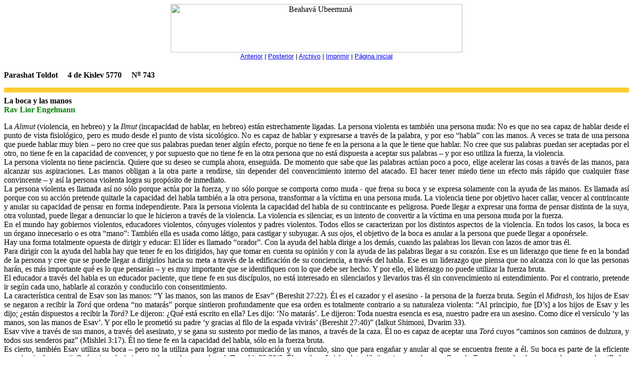

--- FILE ---
content_type: text/html; charset=ISO-8859-1
request_url: http://www.alumbrar.org/archivo/bu743.html
body_size: 7119
content:
<!DOCTYPE html PUBLIC "-//W3C//DTD HTML 4.01 Transitional//EN">
<html>
<head>
  <meta name="keywords" lang="es" content="Judaismo Majon Meir Tora Sionismo Parashat Hashavua Eretz Israel Tierra Am Pueblo Tradicion Halaja Emuna fe judia Actualidad Aviner Bigun Filver Kuk Kook">
  <meta name="description" lang="es" content="Judaismo desde un enfoque sionista">
  <meta http-equiv="content-type" content="text/html; charset=ISO-8859-1">
  <title>Parashat Toldot 4 de Kislev 5770</title>
  <meta name="author" content="Ben Yehuda">
</head>
<body>
<div align="center"> <img src="https://www.alumbrar.org/figuras/Beahava.jpg" alt="Beahav&aacute; Ubeemun&aacute;" width="590" height="98">
</div>
<div style="text-align: center;"><small><span style="font-family: arial;"><a href="https://www.alumbrar.org/archivo/bu742.html">Anterior</a>
| <a href="https://www.alumbrar.org/archivo/bu744.html">Posterior</a> |
<a href="https://www.alumbrar.org/archivo.php">Archivo</a> | <a href="https://www.alumbrar.org/archivo/prbu743.html" target="_parent" title="versi&oacute;n para imprimir">Imprimir</a>
| <a href="https://www.alumbrar.org/" target="_parent">P&aacute;gina
inicial</a><br>
</span></small></div>
<div style="text-align: justify;"><b><span lang="ES"><br>
Parashat Toldot<span style="">&nbsp;&nbsp;&nbsp;&nbsp; </span>4 de
Kislev
5770<span style="">&nbsp;&nbsp;&nbsp;&nbsp; </span>N<u><sup>o</sup></u>
743<o:p></o:p></span></b>
<p class="MsoNormal" style="margin-right: -2.85pt; text-align: justify; direction: ltr; unicode-bidi: embed;"><b><span lang="ES"><o:p></o:p></span><span lang="ES" style="font-size: 14pt; font-family: Verdana; color: red;"><hr color="#ffcc33" size="10"/>
La boca y
las manos<o:p></o:p></span><br>
<span lang="ES" style="font-size: 12pt; font-family: Verdana; color: green;">Rav Lior
Engelmann </span></b><span lang="ES" style="color: green;"><o:p></o:p></span></p>
<p class="MsoBodyText2"><b><span lang="ES" style=""><o:p></o:p></span></b><st1:PersonName productid="La Alimut" w:st="on"><span lang="ES">La <i>Alimut</i></span></st1:PersonName><i><span lang="ES"> </span></i><span lang="ES">(violencia, en hebreo) y <st1:PersonName productid="la Ilmut" w:st="on">la <i>Ilmut</i></st1:PersonName><i> </i>(incapacidad
de hablar, en hebreo) est&aacute;n estrechamente
ligadas. La persona violenta es tambi&eacute;n una persona muda: No es
que no sea
capaz de hablar desde el punto de vista fisiol&oacute;gico, pero es
mudo desde el
punto de vista sicol&oacute;gico. No es capaz de hablar y expresarse a
trav&eacute;s de la
palabra, y por eso &#8220;habla&#8221; con las manos. A veces se trata de una
persona que
puede hablar muy bien &#8211; pero no cree que sus palabras puedan tener
alg&uacute;n
efecto, porque no tiene fe en la persona a la que le tiene que hablar.
No cree
que sus palabras puedan ser aceptadas por el otro, no tiene fe en la
capacidad
de convencer, y por supuesto que no tiene fe en la otra persona que no
est&aacute;
dispuesta a aceptar sus palabras &#8211; y por eso utiliza la fuerza, la
violencia.<br>
La persona violenta no tiene paciencia.
Quiere que su deseo se cumpla ahora, enseguida. De momento que sabe que
las
palabras act&uacute;an poco a poco, elige acelerar las cosas a
trav&eacute;s de las manos,
para alcanzar sus aspiraciones. Las manos obligan a la otra parte a
rendirse, sin
depender del convencimiento interno del atacado. El hacer tener miedo
tiene un
efecto m&aacute;s r&aacute;pido que cualquier frase convincente &#8211; y
as&iacute; la persona violenta
logra su prop&oacute;sito de inmediato.<br>
La persona violenta es llamada as&iacute; no s&oacute;lo
porque act&uacute;a por la fuerza, y no s&oacute;lo porque se comporta
como muda - que frena
su boca y se expresa solamente con la ayuda de las manos. Es llamada
as&iacute; porque
con su acci&oacute;n pretende quitarle la capacidad del habla
tambi&eacute;n a la otra
persona, transformar a la v&iacute;ctima en una persona muda. La
violencia tiene por
objetivo hacer callar, vencer al contrincante y anular su capacidad de
pensar
en forma independiente. Para la persona violenta la capacidad del habla
de su
contrincante es peligrosa. Puede llegar a expresar una forma de pensar
distinta
de la suya, otra voluntad, puede llegar a denunciar lo que le hicieron
a trav&eacute;s
de la violencia. La violencia es silenciar, es un intento de convertir
a la
v&iacute;ctima en una persona muda por la fuerza.<br>
En el mundo hay gobiernos violentos,
educadores violentos, c&oacute;nyuges violentos y padres violentos.
Todos ellos se
caracterizan por los distintos aspectos de la violencia. En todos los
casos, la
boca es un &oacute;rgano innecesario o es otra &#8220;mano&#8221;: Tambi&eacute;n
ella es usada como
l&aacute;tigo, para castigar y subyugar. A sus ojos, el objetivo de la
boca es anular
a la persona que puede llegar a opon&eacute;rsele.<br>
Hay una forma totalmente opuesta de dirigir
y educar: El l&iacute;der es llamado &#8220;orador&#8221;. Con la ayuda del habla
dirige a los
dem&aacute;s, cuando las palabras los llevan con lazos de amor tras
&eacute;l.<br>
Para dirigir con la ayuda del habla hay que
tener fe en los dirigidos, hay que tomar en cuenta su opini&oacute;n y
con la ayuda de
las palabras llegar a su coraz&oacute;n. Ese es un liderazgo que tiene
fe en la bondad
de la persona y cree que se puede llegar a dirigirlos hacia su meta a
trav&eacute;s de
la edificaci&oacute;n de su conciencia, a trav&eacute;s del habla. Ese
es un liderazgo que piensa
que no alcanza con lo que las personas har&aacute;n, es m&aacute;s
importante qu&eacute; es lo que
pensar&aacute;n &#8211; y es muy importante que se identifiquen con lo que
debe ser hecho. Y
por ello, el liderazgo no puede utilizar la fuerza bruta.<br>
El educador a trav&eacute;s del habla es un
educador paciente, que tiene fe en sus disc&iacute;pulos, no
est&aacute; interesado en
silenciarlos y llevarlos tras &eacute;l sin convencimiento ni
entendimiento. Por el
contrario, pretende ir seg&uacute;n cada uno, hablarle al
coraz&oacute;n y conducirlo con
consentimiento.<br>
La caracter&iacute;stica central de Esav son las
manos: &#8220;Y las manos, son las manos de Esav&#8221; (Bereshit 27:22). &Eacute;l
es el cazador
y el asesino - la persona de la fuerza bruta. Seg&uacute;n el <i>Midrash</i>,
los
hijos de Esav se negaron a recibir <st1:PersonName productid="la Tor&#65505;" w:st="on">la <i>Tor&aacute;</i></st1:PersonName> que ordena &#8220;no
matar&aacute;s&#8221; porque sintieron
profundamente que esa orden es totalmente contrario a su naturaleza
violenta:
&#8220;Al principio, fue [D&#8217;s] a los hijos de Esav y les dijo;
&iquest;est&aacute;n dispuestos a
recibir <st1:PersonName productid="la Tor&#65505;" w:st="on">la <i>Tor&aacute;</i></st1:PersonName>?
Le dijeron: &iquest;Qu&eacute; est&aacute; escrito en ella? Les dijo:
&#8216;No matar&aacute;s&#8217;. Le dijeron: Toda
nuestra esencia es esa, nuestro padre era un asesino. Como dice el
vers&iacute;culo &#8216;y
las manos, son las manos de Esav&#8217;. Y por ello le prometi&oacute; su
padre &#8216;y gracias
al filo de la espada vivir&aacute;s&#8217; (Bereshit 27:40)&#8221; (Ialkut Shimoni,
Dvarim 33).<br>
Esav vive a trav&eacute;s de sus manos, a trav&eacute;s
del asesinato, y se gana su sustento por medio de las manos, a
trav&eacute;s de la
caza. &Eacute;l no es capaz de aceptar una <i>Tor&aacute;</i> cuyos
&#8220;caminos son caminos de
dulzura, y todos sus senderos paz&#8221; (Mishlei 3:17). &Eacute;l no tiene
fe en la
capacidad del habla, s&oacute;lo en la fuerza bruta.<br>
Es cierto, tambi&eacute;n Esav utiliza su boca &#8211;
pero no la utiliza para lograr una comunicaci&oacute;n y un
v&iacute;nculo, sino que para
enga&ntilde;ar y anular al que se encuentra frente a &eacute;l. Su boca
es parte de la
eficiente maquinaria de caza: &#8220;&iquest;Qu&eacute; quiere decir &#8216;porque
lo cazaba en su boca&#8217;
(Bereshit 25:28)?. &Eacute;l cazaba a Itzjak, el <i>tzadik</i> (justo)
con su boca&#8230;
Cuando Esav regresaba, le preguntaba a su padre: &#8216;Padre, &iquest;hay
que entregar un
diezmo de la sal?&#8217; Itzjak se extra&ntilde;aba, y se dec&iacute;a:
'Cu&aacute;n meticuloso es mi hijo
en el cumplimiento de las <i>mitzvot</i>'. Le preguntaba, &#8216;mi hijo,
&iquest;d&oacute;nde has
estado hoy?&#8217;. Y &eacute;l le dec&iacute;a: &#8216;En la casa de estudio&#8217;&#8230; Y
de esa forma lo cazaba
con sus palabras, y por eso lo amaba. Y la inspiraci&oacute;n Divina
clamaba: &#8216;Cuando
habla palabras suaves, no te f&iacute;es de &eacute;l, porque hay siete
abominaciones en su
coraz&oacute;n&#8217; (Mishlei 26:25)&#8221; (Tanjuma, Toldot 8). La boca de Esav
es utilizada
para encubrir la verdad frente a Itzjak, y silenciar la cr&iacute;tica
por sus malas
acciones. Esa es la boca de un cazador, que silencia a sus enemigos con
una
falsa postura de amor hip&oacute;crita.<br>
En contraste, Iaacov se caracteriza por la
fuerza del habla, &#8220;la voz, es la voz de Iaacov&#8221; (Bereshit 27:22).
&Eacute;l utiliza la
boca como un instrumento para hacer las paces y lograr un
v&iacute;nculo, le presenta
al mundo la convicci&oacute;n que la palabra es capaz de hacer llegar
al mundo a su
meta.<br>
La cuesti&oacute;n de qui&eacute;n recibir&aacute; la bendici&oacute;n
de Itzjak es tambi&eacute;n la cuesti&oacute;n de cu&aacute;l es la
fuerza dominante en el mundo: La
fuerza de las manos - la violencia y el silenciamiento - o la fuerza de
la boca
- paciente y creyente.<br>
Finalmente, Iaacov es bendecido cuando su
voz - la voz de Iaacov &#8211; es escuchada por Itzjak, pero sus
&aacute;speras manos son
las manos de Esav: Para ense&ntilde;arnos que la voz interna &#8211; que
marcha por el
camino de la amabilidad y la paz &#8211; es la que vencer&aacute;, pero
&eacute;l y sus hijos deber&aacute;n
conducirse a veces con un disfraz de Esav, para que el mundo finalmente
llegue
a escuchar la agradable voz de Iaacov.<o:p>&nbsp;</o:p></span></p>
<div style="border: 1pt solid windowtext; padding: 1pt 4pt; margin-left: 0in; margin-right: -2.85pt;">
<p class="MsoNormal" align="center" style="border: medium none ; padding: 0in; text-align: center; direction: ltr; unicode-bidi: embed;"><b><span lang="ES" style="font-size: 14pt; font-family: Verdana; color: red;">Midreshet
Maj&oacute;n Or&aacute;<o:p></o:p></span></b></p>
<p class="MsoNormal" align="center" style="border: medium none ; padding: 0in; text-align: center; direction: ltr; unicode-bidi: embed;"><span lang="ES"><o:p>&nbsp;</o:p>Centro de estudios
de Tor&aacute; para chicas en<br>
espa&ntilde;ol y portugu&eacute;s<br>
Est&aacute;n todas
invitadas!!<br>
Para mas detalles
llamar al : 052-4621830<br>
o escribir a: <a href="mailto:anachman2@walla.com"><span style="color: windowtext; text-decoration: none;">anachman2@walla.com</span></a>
, <a href="mailto:editorial@alumbrar.org"><span style="color: windowtext; text-decoration: none;">editorial@alumbrar.org</span></a><br>
Para las
interesadas, hay dormitorios en el lugar<o:p>&nbsp;</o:p></span></p>
</div>
<p class="MsoNormal" style="margin-right: -2.85pt; text-align: justify; direction: ltr; unicode-bidi: embed;"><span lang="ES"><o:p></o:p></span><b><i><span lang="ES" style="font-size: 14pt; font-family: Verdana; color: red;"><hr color="#ffcc33" size="10"/>
<img src="https://www.alumbrar.org/figuras/RavShlomoAviner.jpg" alt="Rav Shlom&oacute; Aviner" width="142" height="109" align="left">
Meshiaj</span></i></b><b><span lang="ES" style="font-size: 14pt; font-family: Verdana; color: red;">:<i>
</i>Preguntas y respuestas<o:p></o:p></span><br>
<span lang="ES" style="font-size: 12pt; font-family: Verdana; color: green;">Rav
Shlom&oacute; Aviner</span></b><span lang="ES" style="color: black;"><o:p></o:p></span></p>
<p class="MsoNormal" style="margin-right: 4.5pt; text-align: justify; direction: ltr; unicode-bidi: embed;"><b><span lang="ES" style=""><o:p></o:p></span></b><span lang="ES" style="">1.
&iquest;Cu&aacute;l ser&aacute; la funci&oacute;n del <i>Meshiaj
</i>(Mes&iacute;as) antes de ser declarado <i>Meshiaj</i>?<o:p></o:p><br>
- Rey (Ramba&#8221;m,
Hiljot Melajim 11:1).<o:p></o:p><br>
2. &iquest;Un rey realmente, o en forma
aleg&oacute;rica-simb&oacute;lica?
Por ejemplo, un <i>talmid jajam</i> (erudito del estudio de <st1:PersonName productid="la Tor&#65505;" w:st="on">la <i>Tor&aacute;</i></st1:PersonName>).<o:p></o:p><br>
- Rey en serio, el rey sobre el que se
habla en los &uacute;ltimos 10 cap&iacute;tulos anteriores de <i>Hiljot
Melajim</i> del
Ramba&#8221;m.<o:p></o:p><br>
3. &iquest;Cu&aacute;l ser&aacute; su cometido?<o:p></o:p><br>
- Devolver el reinado de David como en
su anterioridad, en el pasado (Hiljot Melajim 11:1, en detalle).<o:p></o:p><br>
4. &iquest;C&oacute;mo sabremos qui&eacute;n es el <i>Meshiaj</i>?<o:p></o:p><br>
- Hay 6 criterios, que tienen que
cumplirse todos: Rey, del linaje de David, estudia <st1:PersonName productid="la Tor&#65505;" w:st="on">la <i>Tor&aacute;</i></st1:PersonName>,
cumple las <i>mitzvot</i>,
hace que la naci&oacute;n cumpla las <i>mitzvot</i> y libra las
batallas de D&#8217;s
(Hiljot Melajim 11:4).<o:p></o:p><br>
5. &iquest;C&oacute;mo har&aacute; que la naci&oacute;n cumpla las <i>mitzvot</i>?<o:p></o:p><br>
- Como todo rey, decretando leyes y
cuidando que sean cumplidas.<o:p></o:p><br>
6. &iquest;Qu&eacute; son &#8220;las batallas de D&#8217;s&#8221;?<o:p></o:p><br>
- Guerras sencillas, como las que luch&oacute;
David: &#8220;&#8230;El primer <i>Meshiaj</i> que es el rey David, que
salv&oacute; a Israel de
sus opresores, y el &uacute;ltimo <i>Meshiaj</i> que surgir&aacute; de
los descendientes del
primero y salvar&aacute; a Israel de manos de los hijos de Esav&#8221;
(Hiljot Melajim
11:1). [En las ediciones que no fueron censuradas. N. del T.].<o:p></o:p><br>
7. &iquest;Cu&aacute;l es la definici&oacute;n exacta de
&#8220;las batallas de D&#8217;s&#8221;?<o:p></o:p><br>
- &#8220;Todos sus pensamientos y esfuerzos
deben ser en elevar la religi&oacute;n aut&eacute;ntica y colmar el
mundo de justicia, y
vencer a los malvados y librar las batallas de D&#8217;s. Porque el rey es
coronado
en un principio para hacer justicia y luchar batallas, como dice el
vers&iacute;culo:
&#8216;Y nos juzgar&aacute; nuestro rey, y saldr&aacute; delante nuestro y
luchar&aacute; nuestras
guerras&#8217; (Shmuel Alef 8:20)&#8221; (Hiljot Melajim 4:10). Y tambi&eacute;n
Avigail dijo
respecto a David que &eacute;l libra las batallas de D&#8217;s (Shmuel Alef
25:29).<o:p></o:p><br>
8. &iquest;Una persona que cumple esos 6
criterios, es ciertamente el <i>Meshiaj</i>?<o:p></o:p><br>
- No. Tiene todo lo que se necesita
para ser <i>Meshiaj</i>, y nuestra actitud frente a &eacute;l debe ser
como frente al <i>Meshiaj</i>
- hasta que sea aclarado en forma evidente si se trata del <i>Meshiaj</i>
o no
(Hiljot Melajim 11:4).<o:p></o:p><br>
9. Entonces, &iquest;cu&aacute;les son las
condiciones para que sea considerado ciertamente <i>Meshiaj</i>?<o:p></o:p><br>
- Hay 4 condiciones: &#8220;Si hizo todo eso
con &eacute;xito, venciendo a todas las naciones que lo rodean,
construy&oacute; el <i>Beit
HaMikdash</i> (El Templo) y reuni&oacute; a los exiliados, es seguro
que es el <i>Meshiaj</i>&#8221;
(Hiljot Melajim 11:4).<o:p></o:p><br>
10. &iquest;Y si no tuvo &eacute;xito, es un <i>Meshiaj</i>
falso?<o:p></o:p><br>
- No. El que cumpli&oacute; con los 6
criterios, es un rey justo, como todos los reyes justos anteriores
(Hiljot
Melajim 11:4).<o:p></o:p><br>
11. &iquest;Hay en nuestros d&iacute;as alguna
persona que sea ciertamente el <i>Meshiaj</i>?<o:p></o:p><br>
- No. No hay nadie que cumpla con las 4
condiciones.<o:p></o:p><br>
12. &iquest;Hay en nuestros d&iacute;as alguna
persona que pueda ser considerada <i>Meshiaj</i> potencial?<o:p></o:p><br>
- No. No hay tampoco nadie que cumpla
con los 6 criterios.<o:p></o:p><br>
13. &iquest;Cu&aacute;ndo llegar&aacute; el <i>Meshiaj</i>?<o:p></o:p><br>
- No sabemos. &#8220;No se debe calcular las
fechas finales. Dijeron nuestros sabios &#8216;que expire el esp&iacute;ritu
de aquellos que
calculan esas fechas&#8217;&#8221; (Hiljot Melajim 12:2).<o:p></o:p><br>
14. &iquest;C&oacute;mo se ver&aacute; el <i>Meshiaj</i>, y
c&oacute;mo lograr&aacute; sus prop&oacute;sitos?<o:p></o:p><br>
- Nadie lo sabe exactamente. &#8220;Nadie
sabe c&oacute;mo suceder&aacute;n, hasta que sucedan&#8221; (Hiljot Melajim
12:2).<o:p></o:p><br>
15. &iquest;El <i>Meshiaj</i> no har&aacute;
arrepentirse a todo <i>Am Israel</i> (el Pueblo de Israel)?<o:p></o:p><br>
- &Eacute;l conducir&aacute; la naci&oacute;n seg&uacute;n la <i>Tor&aacute;</i>
(Hiljot Melajim 11:4). El que har&aacute; arrepentirse a <i>Am Israel</i>
ser&aacute; el
profeta Eliahu (Hiljot Melajim 12:2).<o:p></o:p><br>
16. &iquest;Qu&eacute; personalidad conocida es
semejante al <i>Meshiaj</i>?<o:p></o:p><br>
- El rey David.<o:p></o:p><br>
&iquest;Otro ejemplo?<o:p></o:p><br>
- Bar Kojva, que Rab&iacute; Akiva y los
sabios de su generaci&oacute;n dijeron que era el rey <i>Meshiaj</i>
(Hiljot Melajim
11:3).<o:p></o:p><br>
17. &iquest;Pero &eacute;l no fue el <i>Meshiaj</i>?<o:p></o:p><br>
- &Eacute;l ten&iacute;a el potencial de ser <i>Meshiaj</i>,
pero no cumpli&oacute; con las 4 condiciones. Cuando muri&oacute; - en
nuestra desgracia -
fue aclarado que no es el <i>Meshiaj</i> (Hiljot Melajim 11:3).<o:p></o:p><br>
18. &iquest;El <i>Meshiaj</i> tiene que hacer
milagros?<o:p></o:p><br>
- No. La prueba est&aacute;, que no le
pidieron a Bar Kojva ning&uacute;n milagro &#8211; de otra forma, enseguida
habr&iacute;an
determinado que no es el <i>Meshiaj</i> (Hiljot Melajim 11:3).<o:p></o:p><br>
19. &iquest;Qu&eacute; debemos hacer para acelerar la
llegada del <i>Meshiaj</i>?<o:p></o:p><br>
- Reforzarnos en las buenas virtudes,
en la entrega, en el temor a D&#8217;s, en el estudio de <st1:PersonName productid="la Tor&#65505;" w:st="on">la <i>Tor&aacute;</i></st1:PersonName>,
en el
cumplimiento de todas las <i>mitzvot</i>, ya sean entre la persona y
su
pr&oacute;jimo, ya sea las <i>mitzvot</i> del asentamiento y
reconstrucci&oacute;n de <i>Eretz
Israel</i> (<st1:PersonName productid="la Tierra" w:st="on">la Tierra</st1:PersonName>
de Israel), ya sea <i>shabat</i>, <i>kashrut</i>, amor por las
personas y
prestar servicio militar en el ej&eacute;rcito, en el estudio de la <i>halaj&aacute;</i>
y de
la fe.<o:p></o:p><br>
20. &iquest;Llevar&aacute; mucho tiempo?<o:p></o:p><br>
- No sabemos. Y nosotros esperamos la
llegada del <i>Meshiaj</i> cada d&iacute;a (13 bases de la fe del
Ramba&#8221;m. Ver Hiljot
Nezirut 4:11).<o:p></o:p></span></p>
<p class="MsoNormal" dir="ltr" style="text-align: justify; direction: ltr; unicode-bidi: embed;"><span lang="ES-UY" style="font-size: 11pt;"><span style=""> </span><o:p></o:p></span></p>
<div style="border: 1pt solid windowtext; padding: 1pt 4pt;">
<p class="MsoNormal" align="center" dir="ltr" style="border: medium none ; padding: 0cm; text-align: center; direction: ltr; unicode-bidi: embed;"><b><span lang="ES-UY" style="font-size: 14pt; font-family: Verdana; color: red;">Departamento
ibero-americano<o:p></o:p></span></b></p>
<p class="MsoNormal" dir="ltr" style="border: medium none ; padding: 0cm; text-align: justify; direction: ltr; unicode-bidi: embed;"><span lang="ES-UY" style="font-size: 11pt; color: black;">Maj&oacute;n Meir
abri&oacute; sus
puertas para alumnos ibero-americanos de habla hispana y
portugu&eacute;s, y te invita
a tener esta experiencia &uacute;nica de estudiar <i>Tor&aacute; </i>en
su ambiente tan
especial en la ciudad de <span style="">Ierushalaim.<o:p></o:p></span><br>
El
programa - dirigido por el Rav Rafael Spangenthal - est&aacute;
destinado para j&oacute;venes
de diecisiete a&ntilde;os en adelante que desean reforzar su identidad
jud&iacute;a por medio
del estudio de <st1:personname productid="la Luna" w:st="on">la <i style="">Tor&aacute;</i></st1:personname><i style=""> </i>en un marco
agradable, que enfatiza el
valor de nuestros lazos con el pueblo, <st1:personname productid="la Luna" w:st="on">la <i style="">Tor&aacute;</i></st1:personname>
y <st1:personname productid="la Tierra" w:st="on">la Tierra</st1:personname>
de Israel.</span><span lang="ES-UY" style="font-size: 11pt; color: black;"> Para aquellos que lo deseen,
existe
tambi&eacute;n en el Maj&oacute;n un <i>ulp&aacute;n</i> de hebreo
bajo la &oacute;rbita del Ministerio de
Educaci&oacute;n.<o:p></o:p><br>
Para m&aacute;s
informaci&oacute;n los
invitamos a llamarnos o escribirnos:<o:p></o:p><br>
Director del
Departamento ibero-americano<o:p></o:p><br>
Rav Rafael
Spangenthal<o:p></o:p><br>
Tel.: 972-8-9285216<o:p></o:p><br>
Cel: 972-52-4501467<o:p></o:p><br>
E-mail:</span><span lang="ES-UY" style=""> </span><span lang="ES-UY" style="font-size: 11pt; color: black;"><a href="mailto:espanol@machonmeir.org.il">sfaradit@emeir.org.il</a>,
<a href="mailto:editorial@alumbrar.org">editorial@alumbrar.org</a></span></p>
<p class="MsoNormal" dir="ltr" style="border: medium none ; padding: 0cm; text-align: justify; direction: ltr; unicode-bidi: embed;"><span lang="ES-UY" style="font-size: 11pt; color: black;"><o:p></o:p></span></p>
</div>
</div>
</body>
</html>
